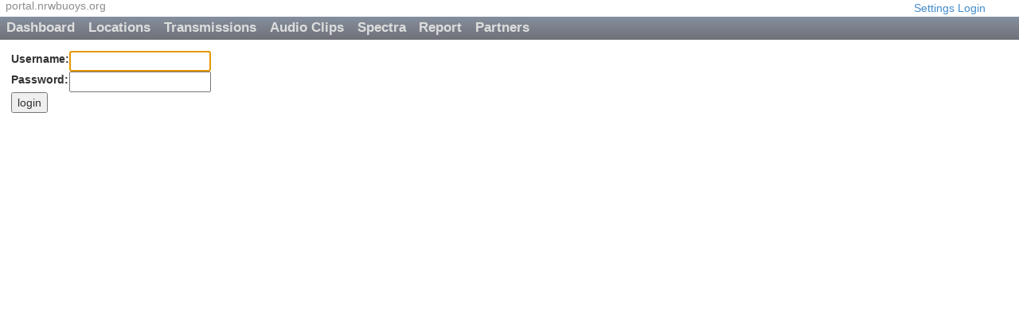

--- FILE ---
content_type: text/html; charset=utf-8
request_url: https://portal.nrwbuoys.org/accounts/login/?next=/ab/clips/all/?packet_id=851333&position=TSS-AB01&class=BIO&order=-time_dt
body_size: 2938
content:


<!DOCTYPE html PUBLIC "-//W3C//DTD XHTML 1.1//EN" "http://www.w3.org/TR/xhtml11/DTD/xhtml11.dtd">
<html xmlns="http://www.w3.org/1999/xhtml" xml:lang="en">
<head>
    <title> Cornell Bioacoustics NRW Monitoring </title>
    <meta http-equiv="Content-Type" content="application/xhtml+xml; charset=iso-8859-1" />
    <meta name="keywords" content="" />
    <meta name="description" content="" />  
    <meta http-equiv="imagetoolbar" content="no" />
    
    <script type="text/javascript" src="https://maps.googleapis.com/maps/api/js?key="></script>

    <link href="/media/stylesheet3.css" rel="stylesheet" type="text/css" />

    <script src="//code.jquery.com/jquery-latest.js"></script>
    <script type="text/javascript" src="/media/nrw.js"></script>

    <link rel="stylesheet" href="//netdna.bootstrapcdn.com/bootstrap/3.1.1/css/bootstrap.min.css">
    
    <link href="//netdna.bootstrapcdn.com/font-awesome/4.1.0/css/font-awesome.min.css" rel="stylesheet">
    
    
</head>

<body>
    <div id="container">
        <div class="header-right">
            <a href="/ab/settings/?next=/accounts/login/%3Fnext%3D/ab/clips/all/%3Fpacket_id%3D851333%26position%3DTSS-AB01%26class%3DBIO%26order%3D-time_dt">Settings</a>
            
                <a href="/accounts/login/?next=/accounts/login/?next=/ab/clips/all/?packet_id=851333&amp;position=TSS-AB01&amp;class=BIO&amp;order=-time_dt">Login</a>
            
        </div>
        <div id="header">
            
            <h2>portal.nrwbuoys.org</h2>
        </div>
        
        <div id="nav">
        
        
        
        
            
        
        
        
        
        
        
        
        
          
         
            <ul>
				<li><a class="" href="/ab/dash/">Dashboard</a></li>
				<li><a class="" href="/ab/activesessions/">Locations</a></li>
				<li><a class="" href="/ab/packets/">Transmissions</a></li>
				<li><a class="" href="/ab/clips/confirmed/">Audio Clips</a></li>
                <li><a class="" href="/ab/spectra/">Spectra</a></li>
                <li><a class="" href="/ab/clips/counts/">Report</a></li>
                
		
                	<li><a class="" href="/ab/partners/">Partners</a></li>
		
                
            </ul>
        
        
        
        </div>

        <div id="content">
        



<form method="post" action="/accounts/login/">
<input type="hidden" name="csrfmiddlewaretoken" value="YEWefRcVGvFn6v3TBb7tM2lGRZa0UmIzAEFVIBAFtwMacs4mwEJsqVoTiHLYnL1A">
<table>
<tr>
    <td><label for="id_username">Username:</label></td>
    <td><input type="text" name="username" autofocus autocapitalize="none" autocomplete="username" maxlength="150" required id="id_username"></td>
</tr>
<tr>
    <td><label for="id_password">Password:</label></td>
    <td><input type="password" name="password" autocomplete="current-password" required id="id_password"></td>
</tr>
</table>

<input type="submit" value="login" />
<input type="hidden" name="next" value="/ab/clips/all/?packet_id=851333" />
</form>



        </div>  

        
        
        
    </div>
</body>
</html>


--- FILE ---
content_type: text/css
request_url: https://portal.nrwbuoys.org/media/stylesheet3.css
body_size: 8400
content:
/*------------------------------------------------------------*
**  Global
**------------------------------------------------------------*/
html {
    overflow:hide;
    }

body {
/*	background: #fff url(/media/img/bg2.gif); /* Optional */
    height:100%;
    width:100%;
	font-family: Verdana, Arial, Helvetica, sans-serif;
	font-size: 75%;
	text-align: center; /* IE Fix */
	margin: 0;
	color: #666;
    overflow:hide;
	}
acronym { cursor: help; border-bottom: 1px dashed #999; }
/*
a { text-decoration: none; color: #369; border-bottom: 1px dashed #369; }
a:hover { border-bottom: 1px dashed #49515C; color: #49515C; }
*/
/*------------------------------------------------------------*
**  Container
**------------------------------------------------------------*/	
#container {
    width:100%;
    height:100%;
	margin: 0;
	background: #fff;
	text-align: left; /* Cancel IE Fix */
    overflow: hide;
	}
	
/*------------------------------------------------------------*
**  Theme Toggle
**------------------------------------------------------------*/
.theme-toggle,
.theme-toggle__popup {
    display: none !important;
}

/*------------------------------------------------------------*
**  Header
**------------------------------------------------------------*/		
#header {
/*	background: #49515C url(/media/img/header_right.gif) no-repeat 100% 0; */
	/*background: url("/media/top-bar-bg.jpg") #0a3b53;*/
	height: 1.5em;
    line-height: 1.8em;
	/*background: #49515C no-repeat 100% 0;*/
	padding: 0px 0px;
	}	
.header-right {
    float:right;
    padding-right: 3em;
}
#header h1 { 	
	margin: 0px;
	color: #C6C4C5;
	font-size: 1.8em;
	font-weight: normal;
	cursor: default;
	}	
#header h2 { 	
	margin-top: 0px;
	/*margin-bottom:20px;*/
	vertical-align:middle;
	color: #8D8E90;
	font-size: 1.0em;
	padding-left: 0.5em;
	cursor: default;
	}	

/*------------------------------------------------------------*
**  Nav
**------------------------------------------------------------*/

#nav {
	margin-bottom: 1em;
	height: 2.1em;
	}
#nav ul {
    list-style-type: none;
    margin: 0; 
	padding: 0;
    background-color: #858F9E;
    background: -webkit-linear-gradient(#858F9E , #858F9E); /* For Safari 5.1 to 6.0 */
    background: -o-linear-gradient(#858F9E, #858F9E); /* For Opera 11.1 to 12.0 */
    background: -moz-linear-gradient(#858F9E, #858F9E); /* For Firefox 3.6 to 15 */
    background: linear-gradient(#858F9E , #707178); /* Standard syntax */
    height:100%;

}
#nav ul li {
    list-style-type: none;
	display: inline;
	line-height: 1.5em;
}
	
#nav ul li a { 
	text-decoration: none; 
	color: #ddd;
	/*background-color: #858F9E;*/
	border-bottom: 0;
	padding: 0px 0.5em;
	font-size: 1.2em;
	float: left;
	font-weight: bold;
    line-height: 1.7em;
    height:100%;
	}
#nav li a:hover { color: #fff; }
#nav li a.on { background-color: #49515C; }

/*------------------------------------------------------------*
**  Side Bar
**------------------------------------------------------------*/
#sidebar {
    margin: 0;
	float: left;
	width: 150px;
	position: relative;
	line-height: 20px; 
	word-spacing: 2px;	
	}
/*#sidebar div { background: #fff url(/media/img/para_bg.jpg) repeat-x; }	
/*------------------------------------------------------------*
**  Side Bar & Content
**------------------------------------------------------------*/
#sidebar h3 { 
	}
	
#sidebar ul {
	margin:0;
	padding:0;
	list-style:none;
}	

.offline {
    color: #777;
}
.online {
    color: #007;
}
.detecting {
    color: #0a0;
}

.rejectedclips {
    background:#fdd;
}
.confirmedclips {
    background:#dfd;
}
.newclips {
    background-color:#eed;
}

#sidebar a:hover {
	color:#111;
	background-color:#ffc;
}

/*------------------------------------------------------------*
**  Content
**------------------------------------------------------------*/
#content h3 { 
	font-size: 1.1em; 
	color: #49515C; 
	margin: 0 10px 0 0; 
	cursor: default;
	}
	
#content {
    float: left;
    height: 100%;
    width: 99%;
    padding-left: 1em;
	text-align: justify; 
    overflow: hide;
	}	

.matrixview,
.specgram-noborder,
.specgram {
    height:100%;
    -webkit-transition: all 0.2s ease;
  	-moz-transition: all 0.2s ease;
  	-o-transition: all 0.2s ease;
  	-ms-transition: all 0.2s ease;
  	transition: all 0.2s ease;
    position: relative;
}
.specgram {
    border:1px solid LightGray;
    height: 8em;
}

.specgram_matrix {
    margin: 0.2em;
    display: inline-block;
}

.matrixview {
    border: 1px solid #ddf;
    margin: 0.1em;
    padding: 0.1em;
    display: inline-block;
    vertical-align: baseline;
}
li.matrixview {
    width: 19%;
    height: 18em;
    overflow-x: hidden;
}
img.matrixview {
    height: 80%;
    width: 100%;
}

.cliplist_matrix {
    max-width: 100%;
    display: inline-block;
    vertical-align: baseline;
}

.specviewer {
    border:1px solid LightGray;
    padding: 1em;
    margin: 1em;
    margin-left: 5em;
    float:left;
    box-shadow: 0px 0px 5px #888888;
}
.specgram:hover {
    cursor: pointer;
    image-rendering: optimizeQuality;
    transform:scale(1.3);
    -ms-transform:scale(1.3); /* IE 9 */
    -moz-transform:scale(1.3); /* Firefox */
    -webkit-transform:scale(1.3); /* Safari and Chrome */
    -o-transform:scale(1.3); /* Opera */
    top: -15px;
}

img.matrixview:hover {
    cursor: pointer;
    image-rendering: optimizeQuality;
    transform:scale(3,1);
    -ms-transform:scale(3,1); /* IE 9 */
    -moz-transform:scale(3,1); /* Firefox */
    -webkit-transform:scale(3,1); /* Safari and Chrome */
    -o-transform:scale(3,1); /* Opera */
  /*  width: 22%;
    height: 17em;*/
}

.slider {
    width: 10em;
}


table.admin-layout  {
    min-width:100%;
    max-width: 100%;
}

table.admin-layout tbody {
    min-width:100%;
    max-width: 100%;
}
td.admin-nav {
    width: 10em;
}

table.cliplist {
    border-spacing:0;
}

table.cliplist td, 
table.cliplist th {
    padding-left:1em;
    padding-right:1em;
    border-bottom:1px Solid #ccc;
}

table.cliplist th {
    border-bottom:3px Solid #777;
}

table.cliplist th label {
    padding-right: 40ppx;
}

table.cliplist tr {
}

table.sgcontrols {
    padding-left:1em;
}

table.sgcontrols tr {
    padding-bottom:1em;
}
table.sgcontrols td {
    padding-left:0.5em;
    padding-bottom:1em;
}

.clipadminsearch {
    margin-left:1em;
    margin-bottom:1em;
}
.clipadminsearch a {
    text-align: top;
}


#clipadmindiv {
    padding-left: 1em;
    padding-top:1em;
    padding-bottom:1em;
    width:100%;
    float:left;
    background-color: #ddf; 
}

#clipheader {
    overflow: hidden;
    padding-bottom: 0.2em;
}
#clipadmin {
    padding: 0.5em;
    overflow: hidden;
    background-color: #fff;
}

.clip_type_active {
    background-color: #ddf;
}

div.clipadminnav div {
    padding: 0.5em;
    width: 100%;
    padding-right: 5em;
}

.clipadminnav {
    overflow:hide;
    float:left;
    padding-bottom: 2em;
}
.clipadminnav_filters {
    margin-top: 10em;
    padding-left: 1em;
}

.clipadminnav_filters a {
    color: green;
    font-size: 0.7em;
}

table.eventlist td {
	border: 1px solid black;
	padding: 2px 20px 2px 2px;
	
}
table.eventlist tr:nth-child(even) {
	background-color: #f2f2f2
}

/*------------------------------------------------------------*
**  Map
**------------------------------------------------------------*/

#map_div {
	width: 70%;
    height: 80%;
}

#map_canvas {
    height: 90%;
    width: 90%;
	position: relative;
	line-height: 20px; 
	text-align: center; 
	word-spacing: 2px;
    padding: 1em;
    margin-top: 1em;
	}

/*------------------------------------------------------------*
**  Footer
**------------------------------------------------------------*/
#footer {

	/*background: #49515C url(/media/img/header_right.gif) no-repeat 100% 0;*/
	background: #49515C no-repeat 100% 0;	
	border-bottom: 5px solid #fff;
	border-top: 10px solid #fff;
	text-align: center;	
	color: #fff;
	font-size: 0.8em;
	padding: 10px;
	line-height: 16px;
	clear: both;
	}
	
#footer a { text-decoration: none; color: #A2AFBF; border-bottom: 1px dashed #A2AFBF; }
#footer a:hover { border-bottom: 1px dashed #fff; color: #fff; }
